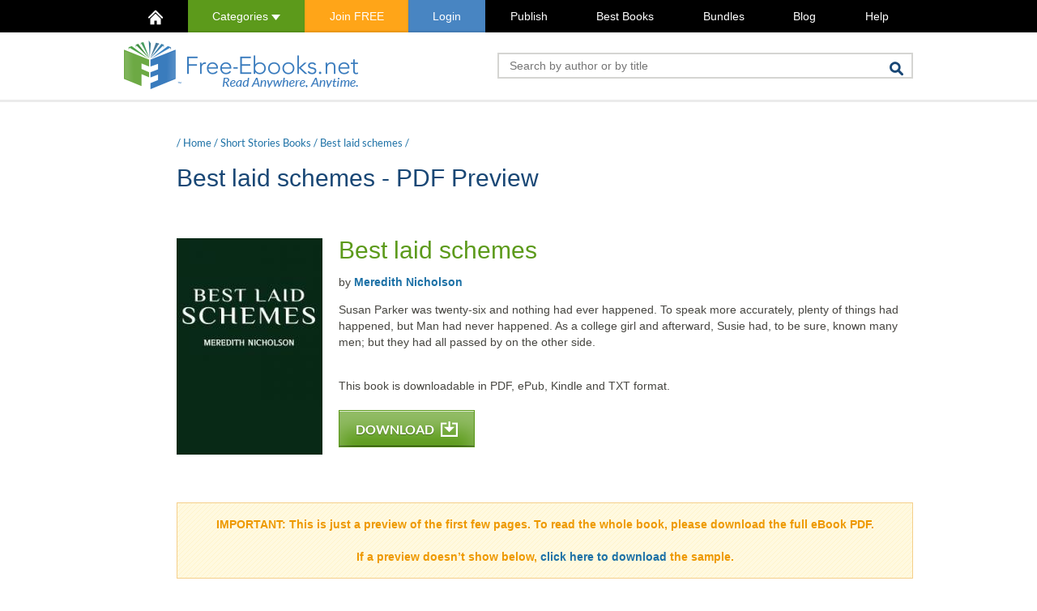

--- FILE ---
content_type: text/html; charset=utf-8
request_url: https://www.google.com/recaptcha/api2/aframe
body_size: 267
content:
<!DOCTYPE HTML><html><head><meta http-equiv="content-type" content="text/html; charset=UTF-8"></head><body><script nonce="VonUOkAyKVhPHzbu_YsgbA">/** Anti-fraud and anti-abuse applications only. See google.com/recaptcha */ try{var clients={'sodar':'https://pagead2.googlesyndication.com/pagead/sodar?'};window.addEventListener("message",function(a){try{if(a.source===window.parent){var b=JSON.parse(a.data);var c=clients[b['id']];if(c){var d=document.createElement('img');d.src=c+b['params']+'&rc='+(localStorage.getItem("rc::a")?sessionStorage.getItem("rc::b"):"");window.document.body.appendChild(d);sessionStorage.setItem("rc::e",parseInt(sessionStorage.getItem("rc::e")||0)+1);localStorage.setItem("rc::h",'1769320647444');}}}catch(b){}});window.parent.postMessage("_grecaptcha_ready", "*");}catch(b){}</script></body></html>